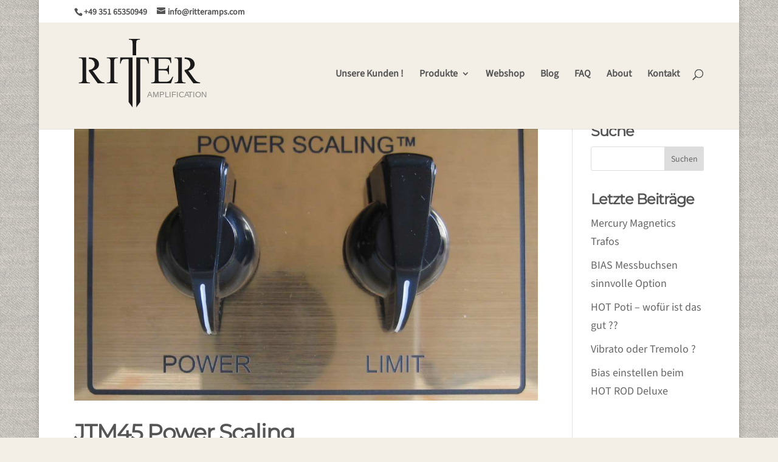

--- FILE ---
content_type: text/css
request_url: https://ritteramps.de/wp-content/plugins/divi-essential//assets/css/msnary-hvr-css.css?ver=1761934943
body_size: 3918
content:
[class^="imghvr-msnary-"],
[class*=" imghvr-msnary-"] {
  position: relative;
  display: inline-block;
  margin: 0px;
  max-width: 100%;
  background-color: tranparent;
  color: #fff;
  overflow: hidden;
  -webkit-backface-visibility: hidden;
  backface-visibility: hidden;
  -moz-osx-font-smoothing: grayscale;
  -webkit-transform: translateZ(0);
  transform: translateZ(0);
}

[class^="imghvr-msnary-"],
[class*=" imghvr-msnary-"],
[class^="imghvr-msnary-"]:before,
[class^="imghvr-msnary-"]:after,
[class*=" imghvr-msnary-"]:before,
[class*=" imghvr-msnary-"]:after,
[class^="imghvr-msnary-"] *,
[class*=" imghvr-msnary-"] *,
[class^="imghvr-msnary-"] *:before,
[class^="imghvr-msnary-"] *:after,
[class*=" imghvr-msnary-"] *:before,
[class*=" imghvr-msnary-"] *:after {
  -webkit-box-sizing: border-box;
  box-sizing: border-box;
  -webkit-transition: all 0.5s !important;
  -o-transition: all 0.5s !important;
  transition: all 0.5s !important;
  /* transition: all 0.4s ease-in-out; */
}

/* imghvr-msnary-push-*
 ----------------------------- */

[class^="imghvr-msnary-push-"]:hover .dnxte-msnary-details,
[class*=" imghvr-msnary-push-"]:hover .dnxte-msnary-details {
  -webkit-transform: translate(0, 0);
  -ms-transform: translate(0, 0);
  transform: translate(0, 0);
}

/* imghvr-msnary-push-up
 ----------------------------- */

.imghvr-msnary-push-up .dnxte-msnary-details {
  -webkit-transform: translateY(100%);
  -ms-transform: translateY(100%);
  transform: translateY(100%);
}

.imghvr-msnary-push-up:hover>img {
  -webkit-transform: translateY(-100%);
  -ms-transform: translateY(-100%);
  transform: translateY(-100%);
}

/* imghvr-msnary-push-down
 ----------------------------- */

.imghvr-msnary-push-down .dnxte-msnary-details {
  -webkit-transform: translateY(-100%);
  -ms-transform: translateY(-100%);
  transform: translateY(-100%);
}

.imghvr-msnary-push-down:hover>img {
  -webkit-transform: translateY(100%);
  -ms-transform: translateY(100%);
  transform: translateY(100%);
}

/* imghvr-msnary-push-left
 ----------------------------- */

.imghvr-msnary-push-left .dnxte-msnary-details {
  -webkit-transform: translateX(100%);
  -ms-transform: translateX(100%);
  transform: translateX(100%);
}

.imghvr-msnary-push-left:hover>img {
  -webkit-transform: translateX(-100%);
  -ms-transform: translateX(-100%);
  transform: translateX(-100%);
}

/* imghvr-msnary-push--right
 ----------------------------- */

.imghvr-msnary-push-right .dnxte-msnary-details {
  -webkit-transform: translateX(-100%);
  -ms-transform: translateX(-100%);
  transform: translateX(-100%);
}

.imghvr-msnary-push-right:hover>img {
  -webkit-transform: translateX(100%);
  -ms-transform: translateX(100%);
  transform: translateX(100%);
}

/* imghvr-msnary-reveal-*
 ----------------------------- */

[class^="imghvr-msnary-reveal-"]:before,
[class*=" imghvr-msnary-reveal-"]:before {
  position: absolute;
  top: 0;
  bottom: 0;
  left: 0;
  right: 0;
  content: "";
  background-color: #135796;
}

[class^="imghvr-msnary-reveal-"] .dnxte-msnary-details,
[class*=" imghvr-msnary-reveal-"] .dnxte-msnary-details {
  opacity: 0;
}

[class^="imghvr-msnary-reveal-"]:hover:before,
[class*=" imghvr-msnary-reveal-"]:hover:before {
  -webkit-transform: translate(0, 0);
  -ms-transform: translate(0, 0);
  transform: translate(0, 0);
}

[class^="imghvr-msnary-reveal-"]:hover .dnxte-msnary-details,
[class*=" imghvr-msnary-reveal-"]:hover .dnxte-msnary-details {
  opacity: 1;
  -webkit-transition-delay: 0.21s;
  -o-transition-delay: 0.21s;
  transition-delay: 0.21s;
}

/* imghvr-msnary-reveal-up
     ----------------------------- */

.imghvr-msnary-reveal-up:before {
  -webkit-transform: translateY(100%);
  -ms-transform: translateY(100%);
  transform: translateY(100%);
}

/* imghvr-msnary-reveal-down
     ----------------------------- */

.imghvr-msnary-reveal-down:before {
  -webkit-transform: translateY(-100%);
  -ms-transform: translateY(-100%);
  transform: translateY(-100%);
}

/* imghvr-msnary-reveal-left
     ----------------------------- */

.imghvr-msnary-reveal-left:before {
  -webkit-transform: translateX(100%);
  -ms-transform: translateX(100%);
  transform: translateX(100%);
}

/* imghvr-msnary-reveal-right
     ----------------------------- */

.imghvr-msnary-reveal-right:before {
  -webkit-transform: translateX(-100%);
  -ms-transform: translateX(-100%);
  transform: translateX(-100%);
}

/* imghvr-msnary-reveal-top-left
     ----------------------------- */

.imghvr-msnary-reveal-top-left:before {
  -webkit-transform: translate(-100%, -100%);
  -ms-transform: translate(-100%, -100%);
  transform: translate(-100%, -100%);
}

/* imghvr-msnary-reveal-top-right
     ----------------------------- */

.imghvr-msnary-reveal-top-right:before {
  -webkit-transform: translate(100%, -100%);
  -ms-transform: translate(100%, -100%);
  transform: translate(100%, -100%);
}

/* imghvr-msnary-reveal-bottom-left
     ----------------------------- */

.imghvr-msnary-reveal-bottom-left:before {
  -webkit-transform: translate(-100%, 100%);
  -ms-transform: translate(-100%, 100%);
  transform: translate(-100%, 100%);
}

/* imghvr-msnary-reveal-bottom-right
     ----------------------------- */

.imghvr-msnary-reveal-bottom-right:before {
  -webkit-transform: translate(100%, 100%);
  -ms-transform: translate(100%, 100%);
  transform: translate(100%, 100%);
}

/* =========================image hinge===================================== */

[class^="imghvr-msnary-hinge-"],
[class*=" imghvr-msnary-hinge-"] {
  -webkit-perspective: 50em;
  perspective: 50em;
}

[class^="imghvr-msnary-hinge-"] .dnxte-msnary-details,
[class*=" imghvr-msnary-hinge-"] .dnxte-msnary-details {
  opacity: 0;
  z-index: 1;
}

[class^="imghvr-msnary-hinge-"]:hover img,
[class*=" imghvr-msnary-hinge-"]:hover img {
  opacity: 0;
}

[class^="imghvr-msnary-hinge-"]:hover .dnxte-msnary-details,
[class*=" imghvr-msnary-hinge-"]:hover .dnxte-msnary-details {
  opacity: 1;
  -webkit-transition-delay: 0.21s;
  -o-transition-delay: 0.21s;
  transition-delay: 0.21s;
}

/* imghvr-msnary-hinge-up
     ----------------------------- */

.imghvr-msnary-hinge-up img {
  -webkit-transform-origin: 50% 0%;
  -ms-transform-origin: 50% 0%;
  transform-origin: 50% 0%;
}

.imghvr-msnary-hinge-up .dnxte-msnary-details {
  -webkit-transform: rotateX(90deg);
  transform: rotateX(90deg);
  -webkit-transform-origin: 50% 100%;
  -ms-transform-origin: 50% 100%;
  transform-origin: 50% 100%;
}

.imghvr-msnary-hinge-up:hover>img {
  -webkit-transform: rotateX(-90deg);
  transform: rotateX(-90deg);
}

.imghvr-msnary-hinge-up:hover .dnxte-msnary-details {
  -webkit-transform: rotateX(0);
  transform: rotateX(0);
}

/* imghvr-msnary-hinge-down
     ----------------------------- */

.imghvr-msnary-hinge-down img {
  -webkit-transform-origin: 50% 100%;
  -ms-transform-origin: 50% 100%;
  transform-origin: 50% 100%;
}

.imghvr-msnary-hinge-down .dnxte-msnary-details {
  -webkit-transform: rotateX(-90deg);
  transform: rotateX(-90deg);
  -webkit-transform-origin: 50% -50%;
  -ms-transform-origin: 50% -50%;
  transform-origin: 50% -50%;
}

.imghvr-msnary-hinge-down:hover>img {
  -webkit-transform: rotateX(90deg);
  transform: rotateX(90deg);
  opacity: 0;
}

.imghvr-msnary-hinge-down:hover .dnxte-msnary-details {
  -webkit-transform: rotateX(0);
  transform: rotateX(0);
}

/* imghvr-msnary-hinge-left
     ----------------------------- */

.imghvr-msnary-hinge-left img {
  -webkit-transform-origin: 0% 50%;
  -ms-transform-origin: 0% 50%;
  transform-origin: 0% 50%;
}

.imghvr-msnary-hinge-left .dnxte-msnary-details {
  -webkit-transform: rotateY(-90deg);
  transform: rotateY(-90deg);
  -webkit-transform-origin: 100% 50%;
  -ms-transform-origin: 100% 50%;
  transform-origin: 100% 50%;
}

.imghvr-msnary-hinge-left:hover>img {
  -webkit-transform: rotateY(90deg);
  transform: rotateY(90deg);
}

.imghvr-msnary-hinge-left:hover .dnxte-msnary-details {
  -webkit-transform: rotateY(0);
  transform: rotateY(0);
}

/* imghvr-msnary-hinge-right
     ----------------------------- */

.imghvr-msnary-hinge-right img {
  -webkit-transform-origin: 100% 50%;
  -ms-transform-origin: 100% 50%;
  transform-origin: 100% 50%;
}

.imghvr-msnary-hinge-right .dnxte-msnary-details {
  -webkit-transform: rotateY(90deg);
  transform: rotateY(90deg);
  -webkit-transform-origin: 0 50%;
  -ms-transform-origin: 0 50%;
  transform-origin: 0 50%;
}

.imghvr-msnary-hinge-right:hover>img {
  -webkit-transform: rotateY(-90deg);
  transform: rotateY(-90deg);
}

.imghvr-msnary-hinge-right:hover .dnxte-msnary-details {
  -webkit-transform: rotateY(0);
  transform: rotateY(0);
}

/* imghvr-msnary-flip-*
 ----------------------------- */

[class^="imghvr-msnary-flip-"],
[class*=" imghvr-msnary-flip-"] {
  -webkit-perspective: 50em;
  perspective: 50em;
}

[class^="imghvr-msnary-flip-"] img,
[class*=" imghvr-msnary-flip-"] img {
  -webkit-backface-visibility: hidden;
  backface-visibility: hidden;
}

[class^="imghvr-msnary-flip-"] .dnxte-msnary-details,
[class*=" imghvr-msnary-flip-"] .dnxte-msnary-details {
  opacity: 0;
}

[class^="imghvr-msnary-flip-"]:hover>img,
[class*=" imghvr-msnary-flip-"]:hover>img {
  opacity: 0;
}

[class^="imghvr-msnary-flip-"]:hover .dnxte-msnary-details,
[class*=" imghvr-msnary-flip-"]:hover .dnxte-msnary-details {
  opacity: 1;
  -webkit-transition-delay: 0.14s;
  -o-transition-delay: 0.14s;
  transition-delay: 0.14s;
}

/* imghvr-msnary-flip-horiz
   ----------------------------- */

.imghvr-msnary-flip-horiz .dnxte-msnary-details {
  -webkit-transform: rotateX(90deg);
  transform: rotateX(90deg);
  -webkit-transform-origin: 0% 50%;
  -ms-transform-origin: 0% 50%;
  transform-origin: 0% 50%;
}

.imghvr-msnary-flip-horiz:hover img {
  -webkit-transform: rotateX(-180deg);
  transform: rotateX(-180deg);
}

.imghvr-msnary-flip-horiz:hover .dnxte-msnary-details {
  -webkit-transform: rotateX(0deg);
  transform: rotateX(0deg);
}

/* imghvr-msnary-flip-vert
     ----------------------------- */

.imghvr-msnary-flip-vert .dnxte-msnary-details {
  -webkit-transform: rotateY(90deg);
  transform: rotateY(90deg);
  -webkit-transform-origin: 50% 0%;
  -ms-transform-origin: 50% 0%;
  transform-origin: 50% 0%;
}

.imghvr-msnary-flip-vert:hover>img {
  -webkit-transform: rotateY(-180deg);
  transform: rotateY(-180deg);
}

.imghvr-msnary-flip-vert:hover .dnxte-msnary-details {
  -webkit-transform: rotateY(0deg);
  transform: rotateY(0deg);
}

/* imghvr-msnary-flip-diag-1
     ----------------------------- */

.imghvr-msnary-flip-diag-1 .dnxte-msnary-details {
  -webkit-transform: rotate3d(1, -1, 0, 100deg);
  transform: rotate3d(1, -1, 0, 100deg);
}

.imghvr-msnary-flip-diag-1:hover>img {
  -webkit-transform: rotate3d(-1, 1, 0, 100deg);
  transform: rotate3d(-1, 1, 0, 100deg);
}

.imghvr-msnary-flip-diag-1:hover .dnxte-msnary-details {
  -webkit-transform: rotate3d(0, 0, 0, 0deg);
  transform: rotate3d(0, 0, 0, 0deg);
}

/* imghvr-msnary-flip-diag-2
     ----------------------------- */

.imghvr-msnary-flip-diag-2 .dnxte-msnary-details {
  -webkit-transform: rotate3d(1, 1, 0, 100deg);
  transform: rotate3d(1, 1, 0, 100deg);
}

.imghvr-msnary-flip-diag-2:hover>img {
  -webkit-transform: rotate3d(-1, -1, 0, 100deg);
  transform: rotate3d(-1, -1, 0, 100deg);
}

.imghvr-msnary-flip-diag-2:hover .dnxte-msnary-details {
  -webkit-transform: rotate3d(0, 0, 0, 0deg);
  transform: rotate3d(0, 0, 0, 0deg);
}

/* imghvr-msnary-shutter-in-*
 ----------------------------- */

[class^="imghvr-msnary-shutter-in-"]:after,
[class^="imghvr-msnary-shutter-in-"]:before,
[class*=" imghvr-msnary-shutter-in-"]:after,
[class*=" imghvr-msnary-shutter-in-"]:before {
  background: #135796;
  position: absolute;
  content: "";
}

[class^="imghvr-msnary-shutter-in-"]:after,
[class*=" imghvr-msnary-shutter-in-"]:after {
  top: 0;
  left: 0;
}

[class^="imghvr-msnary-shutter-in-"]:before,
[class*=" imghvr-msnary-shutter-in-"]:before {
  right: 0;
  bottom: 0;
}

[class^="imghvr-msnary-shutter-in-"] .dnxte-msnary-details,
[class*=" imghvr-msnary-shutter-in-"] .dnxte-msnary-details {
  opacity: 0;
  z-index: 1;
}

[class^="imghvr-msnary-shutter-in-"]:hover .dnxte-msnary-details,
[class*=" imghvr-msnary-shutter-in-"]:hover .dnxte-msnary-details {
  opacity: 1;
  -webkit-transition-delay: 0.21s;
  -o-transition-delay: 0.21s;
  transition-delay: 0.21s;
}

/* imghvr-msnary-shutter-in-horiz
     ----------------------------- */

.imghvr-msnary-shutter-in-horiz:after,
.imghvr-msnary-shutter-in-horiz:before {
  width: 0;
  height: 100%;
}

.imghvr-msnary-shutter-in-horiz:hover:after,
.imghvr-msnary-shutter-in-horiz:hover:before {
  width: 50%;
}

/* imghvr-msnary-shutter-in-vert
     ----------------------------- */

.imghvr-msnary-shutter-in-vert:after,
.imghvr-msnary-shutter-in-vert:before {
  height: 0;
  width: 100%;
}

.imghvr-msnary-shutter-in-vert:hover:after,
.imghvr-msnary-shutter-in-vert:hover:before {
  height: 50%;
}

/* imghvr-msnary-shutter-in-out-horiz
     ----------------------------- */

.imghvr-msnary-shutter-in-out-horiz:after,
.imghvr-msnary-shutter-in-out-horiz:before {
  width: 0;
  height: 100%;
  opacity: 0.75;
}

.imghvr-msnary-shutter-in-out-horiz:hover:after,
.imghvr-msnary-shutter-in-out-horiz:hover:before {
  width: 100%;
}

/* imghvr-msnary-shutter-in-out-vert
     ----------------------------- */

.imghvr-msnary-shutter-in-out-vert:after,
.imghvr-msnary-shutter-in-out-vert:before {
  height: 0;
  width: 100%;
  opacity: 0.75;
}

.imghvr-msnary-shutter-in-out-vert:hover:after,
.imghvr-msnary-shutter-in-out-vert:hover:before {
  height: 100%;
}

/* imghvr-msnary-shutter-in-out-diag-1
     ----------------------------- */

.imghvr-msnary-shutter-in-out-diag-1:after,
.imghvr-msnary-shutter-in-out-diag-1:before {
  width: 200%;
  height: 200%;
  -webkit-transition: all 0.6s;
  -o-transition: all 0.6s;
  transition: all 0.6s;
  opacity: 0.75;
}

.imghvr-msnary-shutter-in-out-diag-1:after {
  -webkit-transform: skew(-45deg) translateX(-150%);
  -ms-transform: skew(-45deg) translateX(-150%);
  transform: skew(-45deg) translateX(-150%);
}

.imghvr-msnary-shutter-in-out-diag-1:before {
  -webkit-transform: skew(-45deg) translateX(150%);
  -ms-transform: skew(-45deg) translateX(150%);
  transform: skew(-45deg) translateX(150%);
}

.imghvr-msnary-shutter-in-out-diag-1:hover:after {
  -webkit-transform: skew(-45deg) translateX(-50%);
  -ms-transform: skew(-45deg) translateX(-50%);
  transform: skew(-45deg) translateX(-50%);
}

.imghvr-msnary-shutter-in-out-diag-1:hover:before {
  -webkit-transform: skew(-45deg) translateX(50%);
  -ms-transform: skew(-45deg) translateX(50%);
  transform: skew(-45deg) translateX(50%);
}

/* imghvr-msnary-shutter-in-out-diag-2
     ----------------------------- */

.imghvr-msnary-shutter-in-out-diag-2:after,
.imghvr-msnary-shutter-in-out-diag-2:before {
  width: 200%;
  height: 200%;
  -webkit-transition: all 0.6s;
  -o-transition: all 0.6s;
  transition: all 0.6s;
  opacity: 0.75;
}

.imghvr-msnary-shutter-in-out-diag-2:after {
  -webkit-transform: skew(45deg) translateX(-100%);
  -ms-transform: skew(45deg) translateX(-100%);
  transform: skew(45deg) translateX(-100%);
}

.imghvr-msnary-shutter-in-out-diag-2:before {
  -webkit-transform: skew(45deg) translateX(100%);
  -ms-transform: skew(45deg) translateX(100%);
  transform: skew(45deg) translateX(100%);
}

.imghvr-msnary-shutter-in-out-diag-2:hover:after {
  -webkit-transform: skew(45deg) translateX(0%);
  -ms-transform: skew(45deg) translateX(0%);
  transform: skew(45deg) translateX(0%);
}

.imghvr-msnary-shutter-in-out-diag-2:hover:before {
  -webkit-transform: skew(45deg) translateX(0%);
  -ms-transform: skew(45deg) translateX(0%);
  transform: skew(45deg) translateX(0%);
}

/* imghvr-msnary-shutter-out-*
   ----------------------------- */

[class^="imghvr-msnary-shutter-out-"]:before,
[class*=" imghvr-msnary-shutter-out-"]:before {
  background: #135796;
  position: absolute;
  content: "";
  -webkit-transition-delay: 0.105s;
  -o-transition-delay: 0.105s;
  transition-delay: 0.105s;
}

[class^="imghvr-msnary-shutter-out-"] .dnxte-msnary-details,
[class*=" imghvr-msnary-shutter-out-"] .dnxte-msnary-details {
  opacity: 0;
  -webkit-transition-delay: 0s;
  -o-transition-delay: 0s;
  transition-delay: 0s;
}

[class^="imghvr-msnary-shutter-out-"]:hover:before,
[class*=" imghvr-msnary-shutter-out-"]:hover:before {
  -webkit-transition-delay: 0s;
  -o-transition-delay: 0s;
  transition-delay: 0s;
}

[class^="imghvr-msnary-shutter-out-"]:hover .dnxte-msnary-details,
[class*=" imghvr-msnary-shutter-out-"]:hover .dnxte-msnary-details {
  opacity: 1;
  -webkit-transition-delay: 0.105s;
  -o-transition-delay: 0.105s;
  transition-delay: 0.105s;
}

/* imghvr-msnary-shutter-out-horiz
     ----------------------------- */

.imghvr-msnary-shutter-out-horiz:before {
  left: 50%;
  right: 50%;
  top: 0;
  bottom: 0;
}

.imghvr-msnary-shutter-out-horiz:hover:before {
  left: 0;
  right: 0;
}

/* imghvr-msnary-shutter-out-vert
     ----------------------------- */

.imghvr-msnary-shutter-out-vert:before {
  top: 50%;
  bottom: 50%;
  left: 0;
  right: 0;
}

.imghvr-msnary-shutter-out-vert:hover:before {
  top: 0;
  bottom: 0;
}

/* imghvr-msnary-shutter-out-diag-1
     ----------------------------- */

.imghvr-msnary-shutter-out-diag-1:before {
  top: 50%;
  bottom: 50%;
  left: -35%;
  right: -35%;
  -webkit-transform: rotate(45deg);
  -ms-transform: rotate(45deg);
  transform: rotate(45deg);
}

.imghvr-msnary-shutter-out-diag-1:hover:before {
  top: -35%;
  bottom: -35%;
}

/* imghvr-msnary-shutter-out-diag-2
     ----------------------------- */

.imghvr-msnary-shutter-out-diag-2:before {
  top: 50%;
  bottom: 50%;
  left: -35%;
  right: -35%;
  -webkit-transform: rotate(-45deg);
  -ms-transform: rotate(-45deg);
  transform: rotate(-45deg);
}

.imghvr-msnary-shutter-out-diag-2:hover:before {
  top: -35%;
  bottom: -35%;
}

/* imghvr-msnary-fold*
 ----------------------------- */

[class^="imghvr-msnary-fold"],
[class*=" imghvr-msnary-fold"] {
  -webkit-perspective: 50em;
  perspective: 50em;
}

[class^="imghvr-msnary-fold"] img,
[class*=" imghvr-msnary-fold"] img {
  -webkit-transform-origin: 50% 0%;
  -ms-transform-origin: 50% 0%;
  transform-origin: 50% 0%;
}

[class^="imghvr-msnary-fold"] .dnxte-msnary-details,
[class*=" imghvr-msnary-fold"] .dnxte-msnary-details {
  z-index: 1;
  opacity: 0;
}

[class^="imghvr-msnary-fold"]:hover>img,
[class*=" imghvr-msnary-fold"]:hover>img {
  opacity: 0;
  -webkit-transition-delay: 0;
  -o-transition-delay: 0;
  transition-delay: 0;
}

[class^="imghvr-msnary-fold"]:hover .dnxte-msnary-details,
[class*=" imghvr-msnary-fold"]:hover .dnxte-msnary-details {
  -webkit-transform: rotateX(0) translate3d(0, 0%, 0) scale(1);
  transform: rotateX(0) translate3d(0, 0%, 0) scale(1);
  opacity: 1;
  -webkit-transition-delay: 0.21s;
  -o-transition-delay: 0.21s;
  transition-delay: 0.21s;
}

/* imghvr-msnary-fold-up
     ----------------------------- */

.imghvr-msnary-fold-up>img {
  -webkit-transform-origin: 50% 0%;
  -ms-transform-origin: 50% 0%;
  transform-origin: 50% 0%;
}

.imghvr-msnary-fold-up .dnxte-msnary-details {
  -webkit-transform: rotateX(-90deg) translate3d(0%, -50%, 0) scale(0.6);
  transform: rotateX(-90deg) translate3d(0%, -50%, 0) scale(0.6);
  -webkit-transform-origin: 50% 100%;
  -ms-transform-origin: 50% 100%;
  transform-origin: 50% 100%;
}

.imghvr-msnary-fold-up:hover>img {
  -webkit-transform: rotateX(90deg) scale(0.6) translateY(50%);
  transform: rotateX(90deg) scale(0.6) translateY(50%);
}

/* imghvr-msnary-fold-down
     ----------------------------- */

.imghvr-msnary-fold-down>img {
  -webkit-transform-origin: 50% 100%;
  -ms-transform-origin: 50% 100%;
  transform-origin: 50% 100%;
}

.imghvr-msnary-fold-down .dnxte-msnary-details {
  -webkit-transform: rotateX(90deg) translate3d(0%, 50%, 0) scale(0.6);
  transform: rotateX(90deg) translate3d(0%, 50%, 0) scale(0.6);
  -webkit-transform-origin: 50% 0%;
  -ms-transform-origin: 50% 0%;
  transform-origin: 50% 0%;
}

.imghvr-msnary-fold-down:hover>img {
  -webkit-transform: rotateX(-90deg) scale(0.6) translateY(-50%);
  transform: rotateX(-90deg) scale(0.6) translateY(-50%);
}

/* imghvr-msnary-fold-left
     ----------------------------- */

.imghvr-msnary-fold-left>img {
  -webkit-transform-origin: 0% 50%;
  -ms-transform-origin: 0% 50%;
  transform-origin: 0% 50%;
}

.imghvr-msnary-fold-left .dnxte-msnary-details {
  -webkit-transform: rotateY(90deg) translate3d(-50%, 0%, 0) scale(0.6);
  transform: rotateY(90deg) translate3d(-50%, 0%, 0) scale(0.6);
  -webkit-transform-origin: 100% 50%;
  -ms-transform-origin: 100% 50%;
  transform-origin: 100% 50%;
}

.imghvr-msnary-fold-left:hover>img {
  -webkit-transform: rotateY(-90deg) scale(0.6) translateX(50%);
  transform: rotateY(-90deg) scale(0.6) translateX(50%);
}

/* imghvr-msnary-fold-right
     ----------------------------- */

.imghvr-msnary-fold-right>img {
  -webkit-transform-origin: 100% 50%;
  -ms-transform-origin: 100% 50%;
  transform-origin: 100% 50%;
}

.imghvr-msnary-fold-right .dnxte-msnary-details {
  -webkit-transform: rotateY(-90deg) translate3d(50%, 0%, 0) scale(0.6);
  transform: rotateY(-90deg) translate3d(50%, 0%, 0) scale(0.6);
  -webkit-transform-origin: 0 50%;
  -ms-transform-origin: 0 50%;
  transform-origin: 0 50%;
}

.imghvr-msnary-fold-right:hover>img {
  -webkit-transform: rotateY(90deg) scale(0.6) translateX(-50%);
  transform: rotateY(90deg) scale(0.6) translateX(-50%);
}

/* imghvr-msnary-zoom-out*
     ----------------------------- */

[class^="imghvr-msnary-zoom-out"] .dnxte-msnary-details,
[class*=" imghvr-msnary-zoom-out"] .dnxte-msnary-details {
  -webkit-transform: scale(0.5);
  -ms-transform: scale(0.5);
  transform: scale(0.5);
  -webkit-transform-origin: 50% 50%;
  -ms-transform-origin: 50% 50%;
  transform-origin: 50% 50%;
  opacity: 0;
}

[class^="imghvr-msnary-zoom-out"]:hover .dnxte-msnary-details,
[class^="imghvr-msnary-zoom-out"].hover .dnxte-msnary-details,
[class*=" imghvr-msnary-zoom-out"]:hover .dnxte-msnary-details,
[class*=" imghvr-msnary-zoom-out"].hover .dnxte-msnary-details {
  -webkit-transform: scale(1);
  -ms-transform: scale(1);
  transform: scale(1);
  opacity: 1;
  -webkit-transition-delay: 0.5s;
  -o-transition-delay: 0.5s;
  transition-delay: 0.5s;
}

/* imghvr-msnary-zoom-out
     ----------------------------- */

.imghvr-msnary-zoom-out:hover>img {
  -webkit-transform: scale(0.5);
  -ms-transform: scale(0.5);
  transform: scale(0.5);
  opacity: 0;
}

/* imghvr-msnary-zoom-out-up
     ----------------------------- */

.imghvr-msnary-zoom-out-up:hover>img,
.imghvr-msnary-zoom-out-up.hover>img {
  -webkit-animation: imghvr-msnary-zoom-out-up 0.4025s linear;
  animation: imghvr-msnary-zoom-out-up 0.4025s linear;
  -webkit-animation-iteration-count: 1;
  animation-iteration-count: 1;
  -webkit-animation-fill-mode: forwards;
  animation-fill-mode: forwards;
}

@-webkit-keyframes imghvr-msnary-zoom-out-up {
  50% {
    -webkit-transform: scale(0.8) translateY(0%);
    transform: scale(0.8) translateY(0%);
    opacity: 0.5;
  }

  100% {
    -webkit-transform: scale(0.8) translateY(-150%);
    transform: scale(0.8) translateY(-150%);
    opacity: 0.5;
  }
}

@keyframes imghvr-msnary-zoom-out-up {
  50% {
    -webkit-transform: scale(0.8) translateY(0%);
    transform: scale(0.8) translateY(0%);
    opacity: 0.5;
  }

  100% {
    -webkit-transform: scale(0.8) translateY(-150%);
    transform: scale(0.8) translateY(-150%);
    opacity: 0.5;
  }
}

/* imghvr-msnary-zoom-out-down
     ----------------------------- */

.imghvr-msnary-zoom-out-down:hover>img,
.imghvr-msnary-zoom-out-down.hover>img {
  -webkit-animation: imghvr-msnary-zoom-out-down 0.4025s linear;
  animation: imghvr-msnary-zoom-out-down 0.4025s linear;
  -webkit-animation-iteration-count: 1;
  animation-iteration-count: 1;
  -webkit-animation-fill-mode: forwards;
  animation-fill-mode: forwards;
}

@-webkit-keyframes imghvr-msnary-zoom-out-down {
  50% {
    -webkit-transform: scale(0.8) translateY(0%);
    transform: scale(0.8) translateY(0%);
    opacity: 0.5;
  }

  100% {
    -webkit-transform: scale(0.8) translateY(150%);
    transform: scale(0.8) translateY(150%);
    opacity: 0.5;
  }
}

@keyframes imghvr-msnary-zoom-out-down {
  50% {
    -webkit-transform: scale(0.8) translateY(0%);
    transform: scale(0.8) translateY(0%);
    opacity: 0.5;
  }

  100% {
    -webkit-transform: scale(0.8) translateY(150%);
    transform: scale(0.8) translateY(150%);
    opacity: 0.5;
  }
}

/* imghvr-msnary-zoom-out-left
     ----------------------------- */

.imghvr-msnary-zoom-out-left:hover>img,
.imghvr-msnary-zoom-out-left.hover>img {
  -webkit-animation: imghvr-msnary-zoom-out-left 0.4025s linear;
  animation: imghvr-msnary-zoom-out-left 0.4025s linear;
  -webkit-animation-iteration-count: 1;
  animation-iteration-count: 1;
  -webkit-animation-fill-mode: forwards;
  animation-fill-mode: forwards;
}

@-webkit-keyframes imghvr-msnary-zoom-out-left {
  50% {
    -webkit-transform: scale(0.8) translateX(0%);
    transform: scale(0.8) translateX(0%);
    opacity: 0.5;
  }

  100% {
    -webkit-transform: scale(0.8) translateX(-150%);
    transform: scale(0.8) translateX(-150%);
    opacity: 0.5;
  }
}

@keyframes imghvr-msnary-zoom-out-left {
  50% {
    -webkit-transform: scale(0.8) translateX(0%);
    transform: scale(0.8) translateX(0%);
    opacity: 0.5;
  }

  100% {
    -webkit-transform: scale(0.8) translateX(-150%);
    transform: scale(0.8) translateX(-150%);
    opacity: 0.5;
  }
}

/* imghvr-msnary-zoom-out-right
     ----------------------------- */

.imghvr-msnary-zoom-out-right:hover>img,
.imghvr-msnary-zoom-out-right.hover>img {
  -webkit-animation: imghvr-msnary-zoom-out-right 0.4025s linear;
  animation: imghvr-msnary-zoom-out-right 0.4025s linear;
  -webkit-animation-iteration-count: 1;
  animation-iteration-count: 1;
  -webkit-animation-fill-mode: forwards;
  animation-fill-mode: forwards;
}

@-webkit-keyframes imghvr-msnary-zoom-out-right {
  50% {
    -webkit-transform: scale(0.8) translateX(0%);
    transform: scale(0.8) translateX(0%);
    opacity: 0.5;
  }

  100% {
    -webkit-transform: scale(0.8) translateX(150%);
    transform: scale(0.8) translateX(150%);
    opacity: 0.5;
  }
}

@keyframes imghvr-msnary-zoom-out-right {
  50% {
    -webkit-transform: scale(0.8) translateX(0%);
    transform: scale(0.8) translateX(0%);
    opacity: 0.5;
  }

  100% {
    -webkit-transform: scale(0.8) translateX(150%);
    transform: scale(0.8) translateX(150%);
    opacity: 0.5;
  }
}

/* imghvr-msnary-zoom-out-flip-horiz
     ----------------------------- */

.imghvr-msnary-zoom-out-flip-horiz {
  -webkit-perspective: 50em;
  perspective: 50em;
}

.imghvr-msnary-zoom-out-flip-horiz .dnxte-msnary-details {
  opacity: 0;
  -webkit-transform: rotateX(90deg) translateY(-100%) scale(0.5);
  transform: rotateX(90deg) translateY(-100%) scale(0.5);
}

.imghvr-msnary-zoom-out-flip-horiz:hover>img,
.imghvr-msnary-zoom-out-flip-horiz.hover>img {
  -webkit-transform: rotateX(-100deg) translateY(50%) scale(0.5);
  transform: rotateX(-100deg) translateY(50%) scale(0.5);
  opacity: 0;
  -webkit-transition-delay: 0;
  -o-transition-delay: 0;
  transition-delay: 0;
}

.imghvr-msnary-zoom-out-flip-horiz:hover .dnxte-msnary-details,
.imghvr-msnary-zoom-out-flip-horiz.hover .dnxte-msnary-details {
  -webkit-transform: rotateX(0) translateY(0%) scale(1);
  transform: rotateX(0) translateY(0%) scale(1);
  opacity: 1;
  -webkit-transition-delay: 0.5s;
  -o-transition-delay: 0.5s;
  transition-delay: 0.5s;
}

/* imghvr-msnary-zoom-out-flip-vert
     ----------------------------- */

.imghvr-msnary-zoom-out-flip-vert {
  -webkit-perspective: 50em;
  perspective: 50em;
}

.imghvr-msnary-zoom-out-flip-vert .dnxte-msnary-details {
  opacity: 0;
  -webkit-transform: rotateY(90deg) translate(50%, 0) scale(0.5);
  transform: rotateY(90deg) translate(50%, 0) scale(0.5);
}

.imghvr-msnary-zoom-out-flip-vert:hover>img,
.imghvr-msnary-zoom-out-flip-vert.hover>img {
  -webkit-transform: rotateY(-100deg) translateX(50%) scale(0.5);
  transform: rotateY(-100deg) translateX(50%) scale(0.5);
  opacity: 0;
  -webkit-transition-delay: 0;
  -o-transition-delay: 0;
  transition-delay: 0;
}

.imghvr-msnary-zoom-out-flip-vert:hover .dnxte-msnary-details,
.imghvr-msnary-zoom-out-flip-vert.hover .dnxte-msnary-details {
  -webkit-transform: rotateY(0) translate(0, 0) scale(1);
  transform: rotateY(0) translate(0, 0) scale(1);
  opacity: 1;
  -webkit-transition-delay: 0.5s;
  -o-transition-delay: 0.5s;
  transition-delay: 0.5s;
}

/* imghvr-msnary-image-*
 ----------------------------- */

[class^="imghvr-msnary-image-"] .dnxte-msnary-details,
[class*=" imghvr-msnary-image-"] .dnxte-msnary-details {
  opacity: 0;
  -webkit-transition-delay: 0s;
  -o-transition-delay: 0s;
  transition-delay: 0s;
}

[class^="imghvr-msnary-image-"]:hover .dnxte-msnary-details,
[class*=" imghvr-msnary-image-"]:hover .dnxte-msnary-details {
  opacity: 1;
  -webkit-transition-delay: 0.14s;
  -o-transition-delay: 0.14s;
  transition-delay: 0.14s;
}

/* imghvr-msnary-image-zoom-center
     ----------------------------- */

.imghvr-msnary-image-zoom-center:hover>img {
  -webkit-transform: scale(1.25);
  -ms-transform: scale(1.25);
  transform: scale(1.25);
}

/* imghvr-msnary-image-zoom-out
     ----------------------------- */

.imghvr-msnary-image-zoom-out:hover>img {
  -webkit-transform: scale(0.7);
  -ms-transform: scale(0.7);
  transform: scale(0.7);
}

/* imghvr-msnary-image-rotate-left
     ----------------------------- */

.imghvr-msnary-image-rotate-left:hover>img {
  -webkit-transform: scale(1.3) rotate(-15deg);
  -ms-transform: scale(1.3) rotate(-15deg);
  transform: scale(1.3) rotate(-15deg);
}

/* imghvr-msnary-image-rotate-right
     ----------------------------- */

.imghvr-msnary-image-rotate-right:hover>img {
  -webkit-transform: scale(1.3) rotate(15deg);
  -ms-transform: scale(1.3) rotate(15deg);
  transform: scale(1.3) rotate(15deg);
}

/* imghvr-msnary-circle-*
 ----------------------------- */

[class^="imghvr-msnary-circle-"]:before,
[class*=" imghvr-msnary-circle-"]:before {
  position: absolute;
  top: -25%;
  bottom: -25%;
  left: -25%;
  right: -25%;
  content: "";
  background-color: #135796;
  border-radius: 50%;
  -webkit-transition: all 0.5s linear !important;
  -o-transition: all 0.5s linear !important;
  transition: all 0.5s linear !important;
}

[class^="imghvr-msnary-circle-"] .dnxte-msnary-details,
[class*=" imghvr-msnary-circle-"] .dnxte-msnary-details {
  opacity: 0;
  background-color: transparent;
}

[class^="imghvr-msnary-circle-"]:hover:before,
[class*=" imghvr-msnary-circle-"]:hover:before {
  -webkit-transform: translate(0, 0);
  -ms-transform: translate(0, 0);
  transform: translate(0, 0);
}

[class^="imghvr-msnary-circle-"]:hover .dnxte-msnary-details,
[class*=" imghvr-msnary-circle-"]:hover .dnxte-msnary-details {
  opacity: 1;
  -webkit-transition-delay: 0.5s;
  -o-transition-delay: 0.5s;
  transition-delay: 0.5s;
}

/* imghvr-msnary-circle-up
     ----------------------------- */

.imghvr-msnary-circle-up:before {
  -webkit-transform: translateY(100%);
  -ms-transform: translateY(100%);
  transform: translateY(100%);
}

/* imghvr-msnary-circle-down
     ----------------------------- */

.imghvr-msnary-circle-down:before {
  -webkit-transform: translateY(-100%);
  -ms-transform: translateY(-100%);
  transform: translateY(-100%);
}

/* imghvr-msnary-circle-left
     ----------------------------- */

.imghvr-msnary-circle-left:before {
  -webkit-transform: translateX(100%);
  -ms-transform: translateX(100%);
  transform: translateX(100%);
}

/* imghvr-msnary-circle-right
     ----------------------------- */

.imghvr-msnary-circle-right:before {
  -webkit-transform: translateX(-100%);
  -ms-transform: translateX(-100%);
  transform: translateX(-100%);
}

/* imghvr-msnary-circle-top-left
     ----------------------------- */

.imghvr-msnary-circle-top-left:before {
  -webkit-transform: translate(-100%, -100%);
  -ms-transform: translate(-100%, -100%);
  transform: translate(-100%, -100%);
}

/* imghvr-msnary-circle-top-right
     ----------------------------- */

.imghvr-msnary-circle-top-right:before {
  -webkit-transform: translate(100%, -100%);
  -ms-transform: translate(100%, -100%);
  transform: translate(100%, -100%);
}

/* imghvr-msnary-circle-bottom-left
     ----------------------------- */

.imghvr-msnary-circle-bottom-left:before {
  -webkit-transform: translate(-100%, 100%);
  -ms-transform: translate(-100%, 100%);
  transform: translate(-100%, 100%);
}

/* imghvr-msnary-circle-bottom-right
     ----------------------------- */

.imghvr-msnary-circle-bottom-right:before {
  -webkit-transform: translate(100%, 100%);
  -ms-transform: translate(100%, 100%);
  transform: translate(100%, 100%);
}

/* imghvr-msnary-bounce-*
   ----------------------------- */

[class^="imghvr-msnary-bounce"] .dnxte-msnary-details,
[class*=" imghvr-msnary-bounce"] .dnxte-msnary-details {
  background-color: #135796;
  opacity: 1;
}

[class^="imghvr-msnary-bounce"]:hover .dnxte-msnary-details,
[class*=" imghvr-msnary-bounce"]:hover .dnxte-msnary-details {
  -webkit-animation-timing-function: cubic-bezier(0.215, 0.61, 0.55, 1);
  animation-timing-function: cubic-bezier(0.215, 0.61, 0.55, 1);
}

/* imghvr-msnary-bounce-out
     ----------------------------- */

.imghvr-msnary-bounce-out .dnxte-msnary-details {
  opacity: 0;
}

.imghvr-msnary-bounce-out:hover>img {
  -webkit-animation: imghvr-msnary-bounce-out 0.4025s -in forwards;
  animation: imghvr-msnary-bounce-out 0.4025s -in forwards;
}

.imghvr-msnary-bounce-out:hover .dnxte-msnary-details {
  opacity: 1;
  -webkit-transition-delay: 0.5s;
  -o-transition-delay: 0.5s;
  transition-delay: 0.5s;
}

@-webkit-keyframes imghvr-msnary-bounce-out {
  20% {
    -webkit-transform: scale3d(0.9, 0.9, 0.9);
    transform: scale3d(0.9, 0.9, 0.9);
  }

  50%,
  55% {
    opacity: 1;
    -webkit-transform: scale3d(1.1, 1.1, 1.1);
    transform: scale3d(1.1, 1.1, 1.1);
  }

  to {
    opacity: 0;
    -webkit-transform: scale3d(0.3, 0.3, 0.3);
    transform: scale3d(0.3, 0.3, 0.3);
  }
}

@keyframes imghvr-msnary-bounce-out {
  20% {
    -webkit-transform: scale3d(0.9, 0.9, 0.9);
    transform: scale3d(0.9, 0.9, 0.9);
  }

  50%,
  55% {
    opacity: 1;
    -webkit-transform: scale3d(1.1, 1.1, 1.1);
    transform: scale3d(1.1, 1.1, 1.1);
  }

  to {
    opacity: 0;
    -webkit-transform: scale3d(0.3, 0.3, 0.3);
    transform: scale3d(0.3, 0.3, 0.3);
  }
}

/* imghvr-msnary-bounce-out-up
     ----------------------------- */

.imghvr-msnary-bounce-out-up .dnxte-msnary-details {
  opacity: 0;
}

.imghvr-msnary-bounce-out-up:hover>img {
  -webkit-animation: imghvr-msnary-bounce-out-up 0.4025s -in forwards;
  animation: imghvr-msnary-bounce-out-up 0.4025s -in forwards;
}

.imghvr-msnary-bounce-out-up:hover .dnxte-msnary-details {
  opacity: 1;
  -webkit-transition-delay: 0.5s;
  -o-transition-delay: 0.5s;
  transition-delay: 0.5s;
}

@-webkit-keyframes imghvr-msnary-bounce-out-up {
  20% {
    -webkit-transform: translate3d(0, -10px, 0);
    transform: translate3d(0, -10px, 0);
  }

  40%,
  45% {
    opacity: 1;
    -webkit-transform: translate3d(0, 20px, 0);
    transform: translate3d(0, 20px, 0);
  }

  to {
    opacity: 0;
    -webkit-transform: translate3d(0, -100%, 0);
    transform: translate3d(0, -100%, 0);
  }
}

@keyframes imghvr-msnary-bounce-out-up {
  20% {
    -webkit-transform: translate3d(0, -10px, 0);
    transform: translate3d(0, -10px, 0);
  }

  40%,
  45% {
    opacity: 1;
    -webkit-transform: translate3d(0, 20px, 0);
    transform: translate3d(0, 20px, 0);
  }

  to {
    opacity: 0;
    -webkit-transform: translate3d(0, -100%, 0);
    transform: translate3d(0, -100%, 0);
  }
}

/* imghvr-msnary-bounce-out-down
     ----------------------------- */

.imghvr-msnary-bounce-out-down .dnxte-msnary-details {
  opacity: 0;
}

.imghvr-msnary-bounce-out-down:hover>img {
  -webkit-animation: imghvr-msnary-bounce-out-down 0.4025s -in forwards;
  animation: imghvr-msnary-bounce-out-down 0.4025s -in forwards;
}

.imghvr-msnary-bounce-out-down:hover .dnxte-msnary-details {
  opacity: 1;
  -webkit-transition-delay: 0.5s;
  -o-transition-delay: 0.5s;
  transition-delay: 0.5s;
}

@-webkit-keyframes imghvr-msnary-bounce-out-down {
  20% {
    -webkit-transform: translate3d(0, 10px, 0);
    transform: translate3d(0, 10px, 0);
  }

  40%,
  45% {
    opacity: 1;
    -webkit-transform: translate3d(0, -20px, 0);
    transform: translate3d(0, -20px, 0);
  }

  to {
    opacity: 0;
    -webkit-transform: translate3d(0, 100%, 0);
    transform: translate3d(0, 100%, 0);
  }
}

@keyframes imghvr-msnary-bounce-out-down {
  20% {
    -webkit-transform: translate3d(0, 10px, 0);
    transform: translate3d(0, 10px, 0);
  }

  40%,
  45% {
    opacity: 1;
    -webkit-transform: translate3d(0, -20px, 0);
    transform: translate3d(0, -20px, 0);
  }

  to {
    opacity: 0;
    -webkit-transform: translate3d(0, 100%, 0);
    transform: translate3d(0, 100%, 0);
  }
}

/* imghvr-msnary-bounce-out-left
     ----------------------------- */

.imghvr-msnary-bounce-out-left .dnxte-msnary-details {
  opacity: 0;
}

.imghvr-msnary-bounce-out-left:hover>img {
  -webkit-animation: imghvr-msnary-bounce-out-left 0.4025s -in forwards;
  animation: imghvr-msnary-bounce-out-left 0.4025s -in forwards;
}

.imghvr-msnary-bounce-out-left:hover .dnxte-msnary-details {
  opacity: 1;
  -webkit-transition-delay: 0.5s;
  -o-transition-delay: 0.5s;
  transition-delay: 0.5s;
}

@-webkit-keyframes imghvr-msnary-bounce-out-left {
  20% {
    opacity: 1;
    -webkit-transform: translate3d(15%, 0, 0);
    transform: translate3d(15%, 0, 0);
  }

  to {
    opacity: 0;
    -webkit-transform: translate3d(-100%, 0, 0);
    transform: translate3d(-100%, 0, 0);
  }
}

@keyframes imghvr-msnary-bounce-out-left {
  20% {
    opacity: 1;
    -webkit-transform: translate3d(15%, 0, 0);
    transform: translate3d(15%, 0, 0);
  }

  to {
    opacity: 0;
    -webkit-transform: translate3d(-100%, 0, 0);
    transform: translate3d(-100%, 0, 0);
  }
}

/* imghvr-msnary-bounce-out-right
     ----------------------------- */

.imghvr-msnary-bounce-out-right .dnxte-msnary-details {
  opacity: 0;
}

.imghvr-msnary-bounce-out-right:hover>img {
  -webkit-animation: imghvr-msnary-bounce-out-right 0.4025s -in forwards;
  animation: imghvr-msnary-bounce-out-right 0.4025s -in forwards;
}

.imghvr-msnary-bounce-out-right:hover .dnxte-msnary-details {
  opacity: 1;
  -webkit-transition-delay: 0.5s;
  -o-transition-delay: 0.5s;
  transition-delay: 0.5s;
}

@-webkit-keyframes imghvr-msnary-bounce-out-right {
  20% {
    opacity: 1;
    -webkit-transform: translate3d(-15%, 0, 0);
    transform: translate3d(-15%, 0, 0);
  }

  to {
    opacity: 0;
    -webkit-transform: translate3d(100%, 0, 0);
    transform: translate3d(100%, 0, 0);
  }
}

@keyframes imghvr-msnary-bounce-out-right {
  20% {
    opacity: 1;
    -webkit-transform: translate3d(-15%, 0, 0);
    transform: translate3d(-15%, 0, 0);
  }

  to {
    opacity: 0;
    -webkit-transform: translate3d(100%, 0, 0);
    transform: translate3d(100%, 0, 0);
  }
}

/* imghvr-msnary-grad-*
 ----------------------------- */

[class^="imghvr-msnary-grad-"]:before,
[class*=" imghvr-msnary-grad-"]:before {
  position: absolute;
  top: 0;
  bottom: 0;
  left: 0;
  right: 0;
  content: "";
}

[class^="imghvr-msnary-grad-"] .dnxte-msnary-details,
[class*=" imghvr-msnary-grad-"] .dnxte-msnary-details {
  z-index: 1;
  opacity: 0;
  background-color: transparent;
}

[class^="imghvr-msnary-grad-"]:hover:before,
[class*=" imghvr-msnary-grad-"]:hover:before {
  -webkit-transform: translate(0, 0);
  -ms-transform: translate(0, 0);
  transform: translate(0, 0);
}

[class^="imghvr-msnary-grad-"]:hover .dnxte-msnary-details,
[class*=" imghvr-msnary-grad-"]:hover .dnxte-msnary-details {
  opacity: 1;
  -webkit-transition-delay: 0.21s;
  -o-transition-delay: 0.21s;
  transition-delay: 0.21s;
}

/* imghvr-msnary-grad-radial-in
     ----------------------------- */

.imghvr-msnary-grad-radial-in:before {
  background-image: -o-radial-gradient(transparent 0%, #135796 100%);
  background-image: radial-gradient(transparent 0%, #135796 100%);
  -webkit-transform: scale(2);
  -ms-transform: scale(2);
  transform: scale(2);
  opacity: 0;
}

.dnxte_masonary .imghvr-msnary-grad-radial-in:after {
  position: absolute;
  top: 0;
  bottom: 0;
  left: 0;
  right: 0;
  content: "";
  opacity: 0;
  /* background-color: #135796; */
}

.imghvr-msnary-grad-radial-in:hover:before {
  opacity: 1;
  -webkit-transform: scale(1);
  -ms-transform: scale(1);
  transform: scale(1);
}

.imghvr-msnary-grad-radial-in:hover:after {
  opacity: 0.75;
  -webkit-transition-delay: 0.105s;
  -o-transition-delay: 0.105s;
  transition-delay: 0.105s;
}

/* imghvr-msnary-grad-radial-out
     ----------------------------- */

.imghvr-msnary-grad-radial-out:before {
  background-image: -o-radial-gradient(#135796 0%, transparent 100%);
  background-image: radial-gradient(#135796 0%, transparent 100%);
  position: absolute;
  top: -75%;
  bottom: -75%;
  left: -75%;
  right: -75%;
  -webkit-transform: scale(0);
  -ms-transform: scale(0);
  transform: scale(0);
  opacity: 0;
}

.imghvr-msnary-grad-radial-out:hover:before {
  opacity: 1;
  -webkit-transform: scale(1);
  -ms-transform: scale(1);
  transform: scale(1);
}

/* imghvr-msnary-grad-up
     ----------------------------- */

.imghvr-msnary-grad-up:before {
  -webkit-transform: translateY(100%);
  -ms-transform: translateY(100%);
  transform: translateY(100%);
  background-image: -webkit-gradient(linear,
      left top,
      left bottom,
      from(transparent),
      to(#135796));
  background-image: -o-linear-gradient(top, transparent 0%, #135796 100%);
  background-image: linear-gradient(to bottom, transparent 0%, #135796 100%);
  top: -75%;
}

/* imghvr-msnary-grad-down
     ----------------------------- */

.imghvr-msnary-grad-down:before {
  -webkit-transform: translateY(-100%);
  -ms-transform: translateY(-100%);
  transform: translateY(-100%);
  background-image: -webkit-gradient(linear,
      left bottom,
      left top,
      from(transparent),
      to(#135796));
  background-image: -o-linear-gradient(bottom, transparent 0%, #135796 100%);
  background-image: linear-gradient(to top, transparent 0%, #135796 100%);
  bottom: -75%;
}

/* imghvr-msnary-grad-left
     ----------------------------- */

.imghvr-msnary-grad-left:before {
  -webkit-transform: translateX(100%);
  -ms-transform: translateX(100%);
  transform: translateX(100%);
  background-image: -webkit-gradient(linear,
      left top,
      right top,
      from(transparent),
      to(#135796));
  background-image: -o-linear-gradient(left, transparent 0%, #135796 100%);
  background-image: linear-gradient(to right, transparent 0%, #135796 100%);
  left: -75%;
}

/* imghvr-msnary-grad-right
     ----------------------------- */

.imghvr-msnary-grad-right:before {
  -webkit-transform: translateX(-100%);
  -ms-transform: translateX(-100%);
  transform: translateX(-100%);
  background-image: -webkit-gradient(linear,
      right top,
      left top,
      from(transparent),
      to(#135796));
  background-image: -o-linear-gradient(right, transparent 0%, #135796 100%);
  background-image: linear-gradient(to left, transparent 0%, #135796 100%);
  right: -75%;
}

/* imghvr-msnary-grad-top-left
     ----------------------------- */

.imghvr-msnary-grad-top-left:before {
  background-image: -o-linear-gradient(135deg, transparent 0%, #135796 100%);
  background-image: linear-gradient(-45deg, transparent 0%, #135796 100%);
  -webkit-transform: scale(2);
  -ms-transform: scale(2);
  transform: scale(2);
  opacity: 0;
  bottom: -75%;
  right: -75%;
}

.imghvr-msnary-grad-top-left:hover:before {
  opacity: 1;
  -webkit-transform: scale(1);
  -ms-transform: scale(1);
  transform: scale(1);
}

/* imghvr-msnary-grad-top-right
     ----------------------------- */

.imghvr-msnary-grad-top-right:before {
  background-image: -o-linear-gradient(45deg, transparent 0%, #135796 100%);
  background-image: linear-gradient(45deg, transparent 0%, #135796 100%);
  -webkit-transform: scale(2);
  -ms-transform: scale(2);
  transform: scale(2);
  opacity: 0;
  bottom: -75%;
  left: -75%;
}

.imghvr-msnary-grad-top-right:hover:before {
  opacity: 1;
  -webkit-transform: scale(1);
  -ms-transform: scale(1);
  transform: scale(1);
}

/* imghvr-msnary-grad-bottom-left
     ----------------------------- */

.imghvr-msnary-grad-bottom-left:before {
  background-image: -o-linear-gradient(225deg, transparent 0%, #135796 100%);
  background-image: linear-gradient(-135deg, transparent 0%, #135796 100%);
  -webkit-transform: scale(2);
  -ms-transform: scale(2);
  transform: scale(2);
  opacity: 0;
  top: -75%;
  right: -75%;
}

.imghvr-msnary-grad-bottom-left:hover:before {
  opacity: 1;
  -webkit-transform: scale(1);
  -ms-transform: scale(1);
  transform: scale(1);
}

/* imghvr-msnary-grad-bottom-right
     ----------------------------- */

.imghvr-msnary-grad-bottom-right:before {
  background-image: -o-linear-gradient(315deg, transparent 0%, #135796 100%);
  background-image: linear-gradient(135deg, transparent 0%, #135796 100%);
  -webkit-transform: scale(2);
  -ms-transform: scale(2);
  transform: scale(2);
  opacity: 0;
  top: -75%;
  left: -75%;
}

.imghvr-msnary-grad-bottom-right:hover:before {
  opacity: 1;
  -webkit-transform: scale(1);
  -ms-transform: scale(1);
  transform: scale(1);
}

/* imghvr-msnary-dive-cc
     ----------------------------- */

.imghvr-msnary-dive-cc .dnxte-msnary-details {
  -webkit-transform: rotate(-45deg) scale(5);
  -ms-transform: rotate(-45deg) scale(5);
  transform: rotate(-45deg) scale(5);
}

.imghvr-msnary-dive-cc:hover>img {
  -webkit-transform: rotate(45deg) scale(5);
  -ms-transform: rotate(45deg) scale(5);
  transform: rotate(45deg) scale(5);
}

.imghvr-msnary-dive-cc:hover .dnxte-msnary-details {
  -webkit-transform: rotate(0deg) scale(1);
  -ms-transform: rotate(0deg) scale(1);
  transform: rotate(0deg) scale(1);
}

/* imghvr-msnary-dive-ccc
     ----------------------------- */

.imghvr-msnary-dive-ccc .dnxte-msnary-details {
  -webkit-transform: rotate(45deg) scale(5);
  -ms-transform: rotate(45deg) scale(5);
  transform: rotate(45deg) scale(5);
}

.imghvr-msnary-dive-ccc:hover>img {
  -webkit-transform: rotate(-45deg) scale(5);
  -ms-transform: rotate(-45deg) scale(5);
  transform: rotate(-45deg) scale(5);
}

.imghvr-msnary-dive-ccc:hover .dnxte-msnary-details {
  -webkit-transform: rotate(0deg) scale(1);
  -ms-transform: rotate(0deg) scale(1);
  transform: rotate(0deg) scale(1);
}

/* imghvr-msnary-switch-up
   ----------------------------- */

.imghvr-msnary-switch-up .dnxte-msnary-details {
  -webkit-transform: translateY(100%);
  -ms-transform: translateY(100%);
  transform: translateY(100%);
}

.imghvr-msnary-switch-up:hover>img {
  -webkit-transform: translateY(100%);
  -ms-transform: translateY(100%);
  transform: translateY(100%);
}

/* imghvr-msnary-switch-down
     ----------------------------- */

.imghvr-msnary-switch-down .dnxte-msnary-details {
  -webkit-transform: translateY(-100%);
  -ms-transform: translateY(-100%);
  transform: translateY(-100%);
}

.imghvr-msnary-switch-down:hover>img {
  -webkit-transform: translateY(-100%);
  -ms-transform: translateY(-100%);
  transform: translateY(-100%);
}

/* imghvr-msnary-switch-left
     ----------------------------- */

.imghvr-msnary-switch-left .dnxte-msnary-details {
  -webkit-transform: translateX(100%);
  -ms-transform: translateX(100%);
  transform: translateX(100%);
}

.imghvr-msnary-switch-left:hover>img {
  -webkit-transform: translateX(100%);
  -ms-transform: translateX(100%);
  transform: translateX(100%);
}

/* imghvr-msnary-switch-right
     ----------------------------- */

.imghvr-msnary-switch-right .dnxte-msnary-details {
  -webkit-transform: translateX(-100%);
  -ms-transform: translateX(-100%);
  transform: translateX(-100%);
}

.imghvr-msnary-switch-right:hover>img {
  -webkit-transform: translateX(-100%);
  -ms-transform: translateX(-100%);
  transform: translateX(-100%);
}

/* imghvr-msnary-flash-*
   ----------------------------- */

[class^="imghvr-msnary-flash-"]:before,
[class^="imghvr-msnary-flash-"]:after,
[class*=" imghvr-msnary-flash-"]:before,
[class*=" imghvr-msnary-flash-"]:after {
  opacity: 0.75;
  background-color: #135796;
  position: absolute;
  top: -50%;
  bottom: -50%;
  left: -50%;
  right: -50%;
  content: "";
}

[class^="imghvr-msnary-flash-"]:after,
[class*=" imghvr-msnary-flash-"]:after {
  -webkit-transition-delay: 0.175s;
  -o-transition-delay: 0.175s;
  transition-delay: 0.175s;
}

[class^="imghvr-msnary-flash-"] .dnxte-msnary-details,
[class*=" imghvr-msnary-flash-"] .dnxte-msnary-details {
  opacity: 0;
  z-index: 1;
}

[class^="imghvr-msnary-flash-"]:hover .dnxte-msnary-details,
[class*=" imghvr-msnary-flash-"]:hover .dnxte-msnary-details {
  -webkit-transition-delay: 0.5s;
  -o-transition-delay: 0.5s;
  transition-delay: 0.5s;
  opacity: 1;
}

/* imghvr-msnary-flash-top-left
     ----------------------------- */

.imghvr-msnary-flash-top-left:before,
.imghvr-msnary-flash-top-left:after {
  -webkit-transform: rotate(-45deg) translateY(-100%);
  -ms-transform: rotate(-45deg) translateY(-100%);
  transform: rotate(-45deg) translateY(-100%);
}

.imghvr-msnary-flash-top-left:hover:before {
  -webkit-transform: rotate(-45deg) translateY(100%);
  -ms-transform: rotate(-45deg) translateY(100%);
  transform: rotate(-45deg) translateY(100%);
}

.imghvr-msnary-flash-top-left:hover:after {
  -webkit-transform: rotate(-45deg) translateY(0%);
  -ms-transform: rotate(-45deg) translateY(0%);
  transform: rotate(-45deg) translateY(0%);
}

/* imghvr-msnary-flash-top-right
     ----------------------------- */

.imghvr-msnary-flash-top-right:before,
.imghvr-msnary-flash-top-right:after {
  -webkit-transform: rotate(45deg) translateY(-100%);
  -ms-transform: rotate(45deg) translateY(-100%);
  transform: rotate(45deg) translateY(-100%);
}

.imghvr-msnary-flash-top-right:hover:before {
  -webkit-transform: rotate(45deg) translateY(100%);
  -ms-transform: rotate(45deg) translateY(100%);
  transform: rotate(45deg) translateY(100%);
}

.imghvr-msnary-flash-top-right:hover:after {
  -webkit-transform: rotate(45deg) translateY(0%);
  -ms-transform: rotate(45deg) translateY(0%);
  transform: rotate(45deg) translateY(0%);
}

/* imghvr-msnary-flash-bottom-left
     ----------------------------- */
.imghvr-msnary-flash-bottom-left:before,
.imghvr-msnary-flash-bottom-left:after {
  -webkit-transform: rotate(45deg) translateY(100%);
  -ms-transform: rotate(45deg) translateY(100%);
  transform: rotate(45deg) translateY(100%);
}

.imghvr-msnary-flash-bottom-left:hover:before {
  -webkit-transform: rotate(45deg) translateY(-100%);
  -ms-transform: rotate(45deg) translateY(-100%);
  transform: rotate(45deg) translateY(-100%);
}

.imghvr-msnary-flash-bottom-left:hover:after {
  -webkit-transform: rotate(45deg) translateY(0%);
  -ms-transform: rotate(45deg) translateY(0%);
  transform: rotate(45deg) translateY(0%);
}

/* imghvr-msnary-flash-bottom-right
     ----------------------------- */

.imghvr-msnary-flash-bottom-right:before,
.imghvr-msnary-flash-bottom-right:after {
  -webkit-transform: rotate(-45deg) translateY(100%);
  -ms-transform: rotate(-45deg) translateY(100%);
  transform: rotate(-45deg) translateY(100%);
}

.imghvr-msnary-flash-bottom-right:hover:before {
  -webkit-transform: rotate(-45deg) translateY(-100%);
  -ms-transform: rotate(-45deg) translateY(-100%);
  transform: rotate(-45deg) translateY(-100%);
}

.imghvr-msnary-flash-bottom-right:hover:after {
  -webkit-transform: rotate(-45deg) translateY(0%);
  -ms-transform: rotate(-45deg) translateY(0%);
  transform: rotate(-45deg) translateY(0%);
}

--- FILE ---
content_type: text/css
request_url: https://ritteramps.de/wp-content/plugins/divi-essential//assets/css/msnary-filterbar.css?ver=1761934943
body_size: 594
content:
/* layout one */

.dnxte-msnary-filter-items.dnxte-msnary-layout-one li {
    margin-bottom: 0;
     
    letter-spacing: 2px;
}

.dnxte-msnary-filter-items.dnxte-msnary-layout-one li:before {
    position: absolute;
    content: "";
    background: #111;
    width: 1px;
    height: 15px;
    right: -6px;
    top: 12px;
    -webkit-transform: rotate(45deg);
            transform: rotate(45deg);
}

.dnxte-msnary-filter-items.dnxte-msnary-layout-one li:last-child:before {
    display: none;
}

.dnxte-msnary-filter-items.dnxte-msnary-layout-one li.active::after {
    position: absolute;
    background: #111;
    bottom: -10px;
    content: "";
    height: 4px;
    left: 0;
    right: 0;
    margin:0 auto;
    opacity: 1;
    transition: all 0.3s ease 0s;
    width: 4px;
}

.dnxte-msnary-filter-items.dnxte-msnary-layout-one li.hover::after {
    position: absolute;
    background: #111;
    bottom: -10px;
    content: "";
    height: 4px;
    left: 0;
    right: 0;
    margin:0 auto;
    opacity: 1;
    transition: all 0.3s ease 0s;
    width: 4px;
}

/* layout two */

.dnxte-msnary-filter-items.dnxte-msnary-layout-two li.active {
    background: #772adb;
    color: #fff;
}

.dnxte-msnary-filter-items.dnxte-msnary-layout-two li:hover.active{
    border-color: transparent;
}

.dnxte-msnary-filter-items.dnxte-msnary-layout-two li:hover {
    background: #772adb;
    border-color: #772adb;
    color: #fff;
}

.dnxte-msnary-filter-items.dnxte-msnary-layout-two li {
    color: #222;
    border: 1px solid #ccc;
    border-radius: 35px;
    background: transparent;
}

/* layout three */

.dnxte-msnary-filter-items.dnxte-msnary-layout-three li.active {
    background: transparent;
    border: 1px solid#8e8b8b;
    color: #8e8b8b;
}

.dnxte-msnary-filter-items li.dnxte-msnary-layout-three:hover {
    background: transparent;
    border: 1px solid#8e8b8b;
    color: #8e8b8b;
}

.dnxte-msnary-filter-items.dnxte-msnary-layout-three li {
    color: #8e8b8b;
    border-radius: 35px;
    background: transparent;
}

/* layout four */

.dnxte-msnary-filter-items.dnxte-msnary-layout-four li:first-child {
    border-radius: 35px 0 0 35px;
}

.dnxte-msnary-filter-items.dnxte-msnary-layout-four li:last-child {
    border-radius: 0 35px 35px 0;
}

.dnxte-msnary-filter-items.dnxte-msnary-layout-four li.active {
    background: #772adb;
    color: #fff;
}

.dnxte-msnary-filter-items.dnxte-msnary-layout-four li:hover {
    background: #772adb;
    color: #fff;
}

.dnxte-msnary-filter-items.dnxte-msnary-layout-four li {
    color: #030303;
    border-radius: 35px;
    background: #b8b7b7;
}

/* layout five */

.dnxte-msnary-filter-items.dnxte-msnary-layout-five li {
    text-transform: capitalize;
}

.dnxte-msnary-filter-items.dnxte-msnary-layout-five li:before, .dnxte-msnary-filter-items.dnxte-msnary-layout-five li:after {
    position: absolute;
    content: "";
    width: 100%;
    -webkit-transition: all 0.3s;
    -o-transition: all 0.3s;
    transition: all 0.3s;
    left: 0;
}

.dnxte-msnary-filter-items.dnxte-msnary-layout-five li.active:before {
    border-top: 1px solid #333333;
    top: 0;
}

.dnxte-msnary-filter-items.dnxte-msnary-layout-five li.active::after {
    border-bottom: 1px solid #333333;
     
    bottom: 0;
}
.dnxte-msnary-filter-items.dnxte-msnary-layout-five li:before {
    border-top: 1px solid #333333;
    top: 50%;
}
.dnxte-msnary-filter-items.dnxte-msnary-layout-five li:after {
    border-bottom: 1px solid #333333;
    bottom: 50%;
}
.dnxte-msnary-filter-items.dnxte-msnary-layout-five li:hover::before {
    border-top: 1px solid #333333;
    top: 0%;
}

.dnxte-msnary-filter-items.dnxte-msnary-layout-five li:hover::after {
    border-bottom: 1px solid #333333;
    bottom: 0%;
}

/* layout six */

.dnxte-msnary-filter-items.dnxte-msnary-layout-six li.active {
    background: #772adb;
    color: #fff;
}

.dnxte-msnary-filter-items.dnxte-msnary-layout-six li:hover {
    background: #772adb;
    color: #fff;
}

.dnxte-msnary-filter-items.dnxte-msnary-layout-six li {
    color: #8e8b8b;
    background: transparent;
}

/* layout seven */

.dnxte-msnary-filter-items.dnxte-msnary-layout-seven li {
    position: relative;
    margin-bottom: 0;
    letter-spacing: 2px;
}

.dnxte-msnary-filter-items.dnxte-msnary-layout-seven li:before {
    position: absolute;
    content: "";
    background: #111;
    width: 2px;
    height: 15px;
    right: -6px;
    top: 12px;
}

.dnxte-msnary-filter-items.dnxte-msnary-layout-seven li {
    color: #727272;
}

.dnxte-msnary-filter-items.dnxte-msnary-layout-seven li.active {
    color: #772adb;
}

.dnxte-msnary-filter-items.dnxte-msnary-layout-seven li:last-child:before {
    display: none;
}

/* layout eight */

.dnxte-msnary-filter-items.dnxte-msnary-layout-eight li.active {
    background: #772adb;
}

.dnxte-msnary-filter-items.dnxte-msnary-layout-eight li:hover {
    background: #772adb;
}

.dnxte-msnary-filter-items.dnxte-msnary-layout-eight li {
    color: #fff;
    background: #3a3a3a;
    letter-spacing: 2px;
}

--- FILE ---
content_type: application/javascript
request_url: https://ritteramps.de/wp-content/uploads/al_opt_content/SCRIPT/ritteramps.de/wp-content/plugins/divi-essential//assets/js/69461628190636bd004f14c5/69461628190636bd004f14c5-cfe09ee6a266e86035eed7c88bce4bf2_main.js?ver=1761934943
body_size: 3262
content:
(function ($) {
  "use strict";

  var dnxte = dnxte || {};
  dnxte = {
    init: function () {
      dnxte.imageAccordion();
      dnxte.tiltAnimation();
      dnxte.magnifier();
      dnxte.floatingElements();
      dnxte.masonryGallery();
      dnxte.contentToggle();
      this.advancedTabInit();
      dnxte.diviModuleLibrary();
    },
    imageAccordion: function () {
      $.fn.dnxte_image_accordion = function () {
        let $this = $(this);
        let accordion_type = $this.data("accordion-type");
        let expandLastItem = $this.data("expand-last-item");

        let $accordion_children = $this.find(".dnxte_image_accordion_item");

        let onloadOpen = $this.find("[data-active-on-load=1]");
        let accordionExpand = $this.find("[data-accordion-expand=defaults]");

        //Setup active on load
        if (expandLastItem == "on") {
          $this.find(".dnxte_image_accordion_item").removeClass("dnxte-active");
          $this
            .find(".dnxte_image_accordion_item")
            .last()
            .addClass("dnxte-active");
        } else {
          onloadOpen
            .parents(".dnxte_image_accordion_item")
            .addClass("dnxte-active");
        }

        if (accordion_type === "on_hover") {
          $accordion_children.mouseenter(function () {
            $accordion_children.removeClass("dnxte-active");
            $(this).addClass("dnxte-active");
          });

          "off" === expandLastItem &&
            $accordion_children.mouseleave(function () {
              $accordion_children.removeClass("dnxte-active");
              $(this).addClass("dnxte-active");
            });

          "off" === expandLastItem &&
            $accordion_children.mouseleave(function () {
              $accordion_children.removeClass("dnxte-active");
              accordionExpand
                .parents(".dnxte_image_accordion_item")
                .addClass("dnxte-active");
            });
        }

        // Setup active on click
        if (accordion_type === "on_click") {
          $this.addClass("dnxte_clickable");
          $accordion_children.click(function (e) {
            if ($(this).hasClass("dnxte-active")) {
              return;
            }
            $accordion_children.removeClass("dnxte-active");
            $(this).addClass("dnxte-active");
          });
        }
      };

      $(".dnxte_image_accordion").each(function () {
        $(this).dnxte_image_accordion();
      });
    },
    tiltAnimation: function () {
      function tilt_animation(params, values, element) {
        switch (params) {
          case "init":
            VanillaTilt.init(element, { ...values });
            break;
          case "destroy":
            if (element) {
              try {
                if (element.vanillaTilt) {
                  element.vanillaTilt.destroy();
                }
              } catch (err) {
                console.log("err", err);
              }
            }
            break;
          default:
            break;
        }
      }
    },
    magnifier: function () {
      $(".dnxte-magnifier img").each(function () {
        const magnifyData = $(this).data();
        $(this).magnify({
          speed: +magnifyData.speed,
          limitBounds: magnifyData.boundary === "on",
        });
      });
    },
    floatingElements: function () {
      let floatingElementsImg = $(".responsive-image-wrapper");
      if (floatingElementsImg.length > 0) {
        function updateMaxHeight(wrapperSelector) {
          $(wrapperSelector).each(function () {
            let self = $(this);
            let maxHeight = 0; // Reset height calculation for each wrapper

            self.find(".dnxte_floating_elements_item img").each(function () {
              const imgHeight = $(this).height(); // Get the displayed height
              maxHeight = Math.max(maxHeight, imgHeight);
            });

            // Apply the largest height to the wrapper
            if (maxHeight > 0) {
              self.css("height", maxHeight + "px");
            }
          });
        }

        // Initial execution after page load
        $(window).on("load", function () {
          updateMaxHeight(".responsive-image-wrapper"); // Apply to all instances
        });

        // Recalculate on window resize
        $(window).on("resize", function () {
          updateMaxHeight(".responsive-image-wrapper"); // Apply to all instances
        });
      }
    },
    masonryGallery: function () {
      const $grid = $(".dnxte-msnary-grid");
      if ($grid.length > 0) {
        const firstMenuItemSelector = $(
          ".dnxte-msnary-filter-items li:first-child"
        );
        const firstMenuItemFilter = firstMenuItemSelector.attr("data-filter");
        firstMenuItemSelector.addClass("active");

        if ($grid.length) {
          $grid.each(function () {
            let gutter = 0;
            let gutter_value = $(this).data("options");
            // Function to update gutter based on screen width
            function updateGutter() {              
              if ( gutter_value === undefined ) {
                return;
              }
              if (window.innerWidth > 980) {
                gutter = gutter_value.desktop || 0;
              } else if (window.innerWidth > 767) {
                gutter = gutter_value.tablet || 0;
              } else {
                gutter = gutter_value.phone || 0;
              }
            }

            // Run function immediately on page load
            updateGutter();

            // Optimize performance with throttled resize event
            let resizeTimer;
            window.addEventListener("resize", function () {
              clearTimeout(resizeTimer);
              resizeTimer = setTimeout(updateGutter, 100);
            });

            $(this).isotope({
              // layoutMode: "masonry",
              itemSelector: ".dnxte-msnary-item",
              percentPosition: true,
              stagger: 0,
              filter: firstMenuItemFilter,
              // transitionDuration: 90,
              // percentPosition: true,
              horizontalOrder: true,
              masonry: {
                columnWidth: ".grid-sizer",
                gutter: parseInt(gutter, 10),
              },
            });
          });

          $grid.imagesLoaded().progress(function () {
            $grid.isotope("layout");
          });
          $(window).scroll(() => {
            $grid.isotope("layout");
          });
        }

        $(".dnxte-msnary-filter-items li:first-child").addClass("active");
        $(".dnxte-msnary-filter-items li").on("click", function (item) {
          const that =
            "." +
            $(this)
              .parent()
              .parent()
              .parent()
              .parent()
              .parent()
              .attr("class")
              .split(" ")
              .join(".");

          $(`${that} .dnxte-msnary-filter-items li`).removeClass("active");
          $(this).addClass("active");
          var selector = $(this).attr("data-filter");

          $(`${that} .dnxte-msnary-grid`).isotope({
            filter: selector,
          });
        });

        const img = $(".image-popup");
        const lighboxData = $grid.length && $grid.data();

        const lightboxMarkup =
          lighboxData?.captionPosition === "on_image"
            ? '<div class="mfp-figure dnxte-msnary-mfp-config title_on_top">' +
              '<div class="mfp-close"></div>' +
              '<div class="mfp-top-bar">' +
              '<div class="mfp-title"></div>' +
              '<div class="mfp-counter"></div>' +
              "</div>" +
              '<div class="mfp-img"></div>' +
              "</div>"
            : '<div class="mfp-figure dnxte-msnary-mfp-config title_on_bottom">' +
              '<div class="mfp-close"></div>' +
              '<div class="mfp-img"></div>' +
              '<div class="mfp-bottom-bar">' +
              '<div class="mfp-title"></div>' +
              '<div class="mfp-counter"></div>' +
              "</div>" +
              "</div>";

        if (img.length && "none" !== lighboxData.lightbox) {
          img.each(function () {
            let orderClass = $(this).data("gallery-order");
            const that =
              "." +
              $(this)
                // .parent()
                .parent()
                .parent()
                .parent()
                .parent()
                .parent()
                .attr("class")
                .split(" ")
                .join(".");

            const url = $(this)[0]?.attributes[1]?.value; // This will 'true' if the URL is an image link, 'false' otherwise.

            if (!isImageLink(url)) return;

            $(`${that} .image-popup`).magnificPopup({
              removalDelay: 500,
              type: "image",
              gallery: {
                enabled: true,
                navigateByImgClick: true,
                tCounter: "%curr% of %total%", // Markup for "1 of 7" counter
              },
              callbacks: {
                open: function () {
                  $(".mfp-bg").addClass(orderClass);
                },
              },
              disableOn: function () {
                return lighboxData.lightbox;
              },
              image: {
                markup: lightboxMarkup,
                titleSrc: function (item) {
                  return (
                    item.el.attr("data-title") + item.el.attr("data-caption")
                  );
                },
              },
              zoom: {
                enabled: lighboxData.lightbox,
                duration: 500,
                opener: function (element) {
                  return element.find("img");
                },
              },
            });
          });
          function isImageLink(url) {
            // Regular expression to match image file extensions
            const imagePattern = /\.(jpeg|jpg|gif|png|svg|webp)$/i;
            return imagePattern.test(url);
          }
        }
      }
    },
    diviModuleLibrary: function () {
      if (window.divi?.moduleLibrary) {
        window.divi.moduleLibrary.registerFolder({
          name: "divi-essential",
          path: "",
          title: "Divi Essential",
          icon: "dnxte/divi-essential",
          category: "module",
        });
      }

      if (window.vendor?.wp?.hooks) {
        window.vendor.wp.hooks?.addFilter(
          "divi.moduleLibrary.moduleMapping",
          "divi",
          (modules) => {
            // A path to select and modify in the `modules` object
            const path = ["dnxte", "metadata"];

            // Helper functions and constants
            const { get, has } = window?.lodash;
            const target = get(modules, path, {});

            if (has(modules, path)) {
              target.folder = "divi-essential";
            } else {
              console.warn(`Path ${path.join(".")} does not exist in modules.`);
            }

            // Return the modified modules
            return modules;
          }
        );
      }
    },
    contentToggle: function () {
      jQuery(function (dnxte_contenttoggle) {
        dnxte_contenttoggle(".dnxte-toggle-btn .dnxte-input").each(function () {
          var n = dnxte_contenttoggle(this)
              .parents(".dnxte-toggle-container")
              .find(".dnxte-content-toggle-back"),
            e = dnxte_contenttoggle(this)
              .parents(".dnxte-toggle-container")
              .find(".dnxte-content-toggle-front");

          this.checked ? (e.hide(), n.show()) : (n.hide(), e.show()),
            dnxte_contenttoggle(this).on("change", function () {
              this.checked ? (e.hide(), n.show()) : (n.hide(), e.show());
            });
        });
      });
    },

    advancedTabInit: function () {
      $(".tab-container").each(function () {
        const { tabEffect } = $(this).find(".dnxte_tab_menu").data();

        const dnxteTab = $(this).find(".dnxte_tab_a[data-activeOnLoad='on']");
        const tabActiveEffect = `dnxt-hover-ad-${tabEffect}--active`;
        if (dnxteTab.length > 0) {
          dnxteTab.first().addClass("dnxte_active_a");
          dnxteTab.first().addClass(tabActiveEffect);
          $(this)
            .find(
              ".dnxte_tab_content[data-id='" +
                dnxteTab.first().attr("data-id") +
                "']"
            )
            .addClass("dnxte_tab_content_active");
        } else {
          $(this)
            .find(".dnxte_tab_a:first")
            .addClass(`dnxte_active_a ${tabActiveEffect}`);
          $(this)
            .find(".dnxte_tab_content:first")
            .addClass("dnxte_tab_content_active");
        }
        const that = $(this);
        $(this)
          .find(".dnxte_tab_a")
          .click(function (e) {
            e.preventDefault();
            that
              .find(".dnxte_tab_content")
              .removeClass("dnxte_tab_content_active");
            that
              .find(
                ".dnxte_tab_content[data-id='" + $(this).attr("data-id") + "']"
              )
              .addClass("dnxte_tab_content_active");
            that
              .find(".dnxte_tab_a")
              .removeClass(`dnxte_active_a ${tabActiveEffect}`);
            $(this).addClass(`dnxte_active_a ${tabActiveEffect}`);
          });
      });
    },
  };

  // Initialize the script on document ready
  $(document).ready(function () {
    dnxte.init();
  });
})(jQuery);

function setDeviceModeCookie(mode) {
  document.cookie = `device_mode=${mode}; path=/; Secure; SameSite=Lax`;
}

function updateDeviceMode() {
  let mode = "desktop";

  if (window.matchMedia("(max-width: 767px)").matches) {
    mode = "phone";
  } else if (window.matchMedia("(max-width: 980px)").matches) {
    mode = "tablet";
  }

  const currentCookie = document.cookie
    .split("; ")
    .find((row) => row.startsWith("device_mode="));

  if (!currentCookie || !currentCookie.includes(mode)) {
    setDeviceModeCookie(mode);
  }
}

// Set on load
updateDeviceMode();

// Listen for changes
const mediaQueries = [
  window.matchMedia("(max-width: 767px)"),
  window.matchMedia("(max-width: 980px)"),
];

mediaQueries.forEach((mq) => {
  mq.addEventListener("change", updateDeviceMode);
});

window.addEventListener("resize", updateDeviceMode);


--- FILE ---
content_type: image/svg+xml
request_url: https://ritteramps.de/wp-content/uploads/2025/10/Ritter-Logo-1A1A1Asvg.svg
body_size: 1547
content:
<?xml version="1.0" encoding="UTF-8"?> <svg xmlns="http://www.w3.org/2000/svg" data-bbox="10.775 11.886 607.215 325.056" viewBox="0 0 625 352" fill-rule="evenodd" clip-rule="evenodd" stroke-linejoin="round" stroke-miterlimit="2" data-type="ugc"><g><path d="M195.843 218.365v3.334h-52.358v-3.334h4.325q7.57 0 10.994-4.418 2.164-2.879 2.164-13.875v-78.943q-.001-9.281-1.173-12.256-.898-2.25-3.695-3.876c-2.645-1.441-5.405-2.162-8.29-2.162h-4.325v-3.333h52.358v3.333h-4.416q-7.48 0-10.905 4.416c-1.502 1.927-2.252 6.55-2.252 13.878v78.943q0 9.281 1.172 12.256.899 2.253 3.786 3.876 3.871 2.16 8.199 2.161z" fill="#1a1a1a" fill-rule="nonzero"></path><path d="M389.096 106.172v48.3h26.852c6.97 0 11.626-1.048 13.968-3.153q4.685-4.142 5.227-14.6h3.336v42.536h-3.336c-.843-5.95-1.68-9.762-2.523-11.445-1.08-2.103-2.853-3.751-5.315-4.958q-3.7-1.8-11.357-1.8h-26.852v40.283q-.002 8.107.718 9.866.721 1.76 2.523 2.794 1.803 1.037 6.849 1.037h20.728q10.365 0 15.048-1.444 4.686-1.439 9.014-5.676 5.585-5.586 11.443-16.852h3.605L448.48 221.7h-94.17v-3.335h4.323q4.33.002 8.202-2.07 2.885-1.441 3.923-4.326c.687-1.925 1.037-5.86 1.037-11.807V120.77q0-11.625-2.347-14.33c-2.164-2.4-5.766-3.605-10.815-3.605h-4.323v-3.333h94.171l1.353 26.763h-3.514q-1.893-9.643-4.192-13.245c-1.532-2.403-3.797-4.237-6.804-5.5q-3.605-1.348-12.705-1.348z" fill="#1a1a1a" fill-rule="nonzero"></path><path d="M247.188 311.03V107.16h-13.356q-8.562.001-12.165 1.264-4.69 1.71-8.021 6.577-3.336 4.866-3.964 13.157h-3.427l1.444-28.656h58.126v237.44z" fill="#1a1a1a" fill-rule="nonzero"></path><path d="M302.353 311.03V107.16h13.354q8.567.001 12.168 1.264 4.687 1.71 8.02 6.577 3.336 4.866 3.967 13.157h3.422l-1.441-28.656h-58.126v237.44z" fill="#1a1a1a" fill-rule="nonzero"></path><path d="M265.958 89.25V33.516q-.002-9.282-1.172-12.256-.902-2.251-3.695-3.876-3.967-2.164-8.292-2.164h-4.325v-3.334h52.36v3.334h-4.419c-4.987 0-8.62 1.475-10.903 4.416-1.502 1.927-2.252 6.55-2.252 13.88v55.732z" fill="#1a1a1a" fill-rule="nonzero"></path><path d="M48.214 214.401q-2.532-2.791-2.532-14.329V99.502H10.775v3.333h4.61q6.965 0 10.492 3.967 2.53 2.791 2.532 14.327v78.943q.001 10.457-1.9 13.245-3.343 5.05-11.124 5.048h-4.61v3.334h52.54v-3.334h-4.792q-6.873.002-10.31-3.964" fill="#1a1a1a" fill-rule="nonzero"></path><path d="M116.49 213.317q-6.237-3.962-14.92-16.04l-25.32-35.055c10.308-2.283 17.918-6.184 22.833-11.714 4.915-5.529 7.37-12.043 7.37-19.556q-.002-10.542-6.465-18.16-6.466-7.613-15.736-10.453c-5.679-1.735-14.278-2.668-25.73-2.808v6.869c.452-.016.942-.05 1.358-.05q11.848 0 19.037 7.165 7.19 7.167 7.19 18.61c0 7.808-2.971 14.239-8.91 19.285-4.54 3.855-10.771 6.227-18.674 7.135v6.02l41.51 57.134h32.737v-3.334q-10.039-1.078-16.28-5.048" fill="#1a1a1a" fill-rule="nonzero"></path><path d="M502.76 214.401q-2.521-2.791-2.523-14.329V99.502h-34.784v3.333h4.596q6.94 0 10.454 3.967 2.524 2.791 2.525 14.327v78.943q-.001 10.457-1.893 13.245-3.336 5.05-11.086 5.048h-4.596v3.334h52.36v-3.334h-4.778c-4.567 0-7.989-1.319-10.275-3.964" fill="#1a1a1a" fill-rule="nonzero"></path><path d="M570.8 213.317c-4.147-2.643-9.1-7.987-14.871-16.04l-25.23-35.055c10.272-2.283 17.855-6.184 22.752-11.714 4.897-5.529 7.345-12.043 7.345-19.556q-.002-10.542-6.442-18.16-6.445-7.613-15.682-10.453c-5.658-1.735-14.226-2.668-25.637-2.808v6.869c.45-.016.938-.05 1.35-.05q11.81 0 18.97 7.165 7.165 7.167 7.165 18.61c0 7.808-2.962 14.239-8.877 19.285-4.522 3.855-10.734 6.227-18.608 7.135v6.02l41.362 57.134h32.625v-3.334q-10.005-1.078-16.222-5.048" fill="#1a1a1a" fill-rule="nonzero"></path><text font-family="&quot;ArialMT&quot;,&quot;Arial&quot;,sans-serif" font-size="37.5" fill="#1a1a1a" fill-opacity=".48" transform="translate(333.589 286.987)scale(.99888)">AMPLIFICA</text><text font-family="&quot;ArialMT&quot;,&quot;Arial&quot;,sans-serif" font-size="37.5" fill="#1a1a1a" fill-opacity=".48" transform="translate(528.542 286.987)scale(.99888)">TION</text></g></svg> 

--- FILE ---
content_type: application/javascript
request_url: https://ritteramps.de/wp-content/uploads/al_opt_content/SCRIPT/ritteramps.de/wp-content/plugins/divi-essential//assets/js/69461628190636bd004f14c5/69461628190636bd004f14c5-69dbbf15e8619d77aca119af3cbc6fd9_wow-activation.js?ver=1761934943
body_size: 20
content:
// WOW activation code
// (function($){
// })(jQuery);
if(typeof WOW === 'function') {
  var wow = new WOW({
    animateClass: "animated",
    offset: 50,
  });
  wow.init();
}

--- FILE ---
content_type: application/javascript
request_url: https://ritteramps.de/wp-content/uploads/al_opt_content/SCRIPT/ritteramps.de/wp-content/plugins/divi-essential//assets/js/69461628190636bd004f14c5/69461628190636bd004f14c5-b6ac27f094eb54187e890e5eba4a6c00_coverflow_lightbox.js?ver=1761934943
body_size: 605
content:
(function($) {
  /*
   * Create magnificPopup for coverflow carousel
   */
  $(document).ready(function() {
    function swiperMagnificPopup(wrapper, imageClass, moduleName) {
      const moduleWrapper = $(wrapper).find('.swiper-wrapper')
      const { lightbox } = moduleWrapper.data();
      const moduleAnchor = $(`${wrapper}`).find(`${imageClass}`);
      
      if (moduleWrapper.length > 0 && "on" === lightbox) {
        moduleWrapper.each(function() {
          const that = `.${$(this)
            .parent()
            .parent()
            .parent()
            .parent()
            .attr("class")
            .split(" ")
            .join(".")} ${wrapper} .swiper-wrapper`;
            
            $(that).magnificPopup({
            removalDelay: 500,
            delegate: `${imageClass}`,
            type: "image",
            gallery: {
              enabled: true,
              navigateByImgClick: true,
              tCounter: "%curr% of %total%", // Markup for "1 of 7" counter
            },
            image: {
              markup:
                `<div class="mfp-figure dnxte-${moduleName}-mfp-config">` +
                '<div class="mfp-close"></div>' +
                '<div class="mfp-img"></div>' +
                '<div class="mfp-bottom-bar">' +
                '<div class="mfp-title"></div>' +
                '<div class="mfp-counter"></div>' +
                "</div>" +
                "</div>",
              titleSrc: function (item) {
                return item.el.attr("data-title"); //
                //return item.el.find('img').attr("alt");
              },
            },
            zoom: {
              enabled: true,
              duration: 500,
              opener: function(element) {
                return element.find("img");
              },
            },
          });
        });
      } else {
        if ("thumbs-gallery" === moduleName) {
          moduleAnchor.each(function() {
            $(this).removeAttr("href");
          });
        } 
      }
    }
    
    if ($(".dnext-thumbs-gallery-top").length > 0) {
      $(".dnext-thumbs-gallery-top")
        .each(function() {
          const mainClass =
            "." +
            $(this)
              .attr("class")
              .split(" ")
              .join(".");
              
          swiperMagnificPopup(
            `${mainClass}`,
            ".dnext-thumbs-gallery-top-image-link",
            "thumbs-gallery"
          );
        });
    }

  });
})(jQuery);
